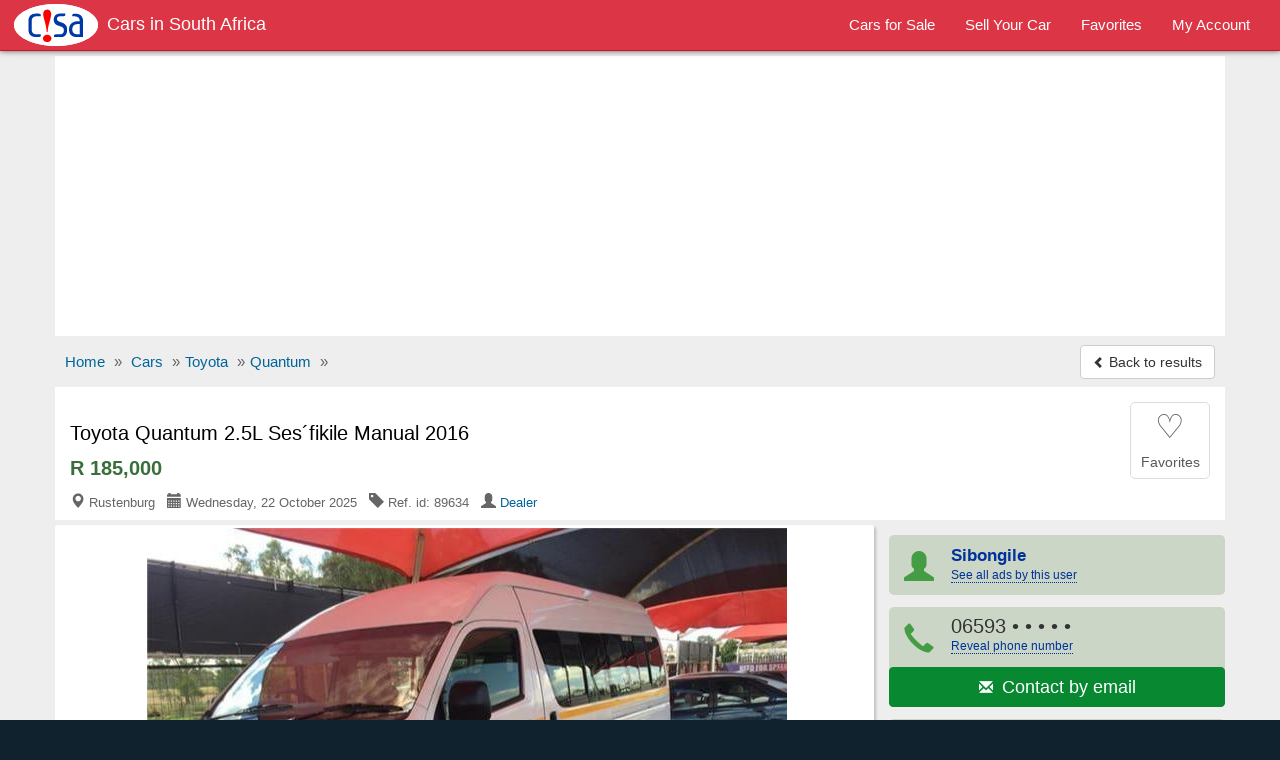

--- FILE ---
content_type: text/html; charset=utf-8
request_url: https://www.carsinsouthafrica.com/used-cars/toyota-quantum-2-5l-ses-fikile-manual-2016-89634
body_size: 9247
content:
<!DOCTYPE html>
<html lang="en">
<head><title>Toyota Quantum 2.5L Ses´fikile Manual 2016 for sale | CarsInSouthAfrica.com - 89634</title>
<meta charset="utf-8" />
<meta http-equiv="X-UA-Compatible" content="IE=edge">
<meta name="viewport" content="width=device-width, initial-scale=1.0, user-scalable=yes" />
<meta name="format-detection" content="telephone=no">
<meta name="robots" content="index" /><link rel="canonical" href="https://www.carsinsouthafrica.com/used-cars/toyota-quantum-2-5l-ses-fikile-manual-2016-89634" /><link rel="amphtml" href="https://www.carsinsouthafrica.com/amp/used-cars/toyota-quantum-2-5l-ses-fikile-manual-2016-89634" /><link rel="alternate" media="only screen and (max-width: 640px)" href="https://www.carsinsouthafrica.com/mobile/used-cars/toyota-quantum-2-5l-ses-fikile-manual-2016-89634" /><meta name="description" content="Toyota Quantum 2.5L Ses´fikile Manual 2016 car for sale in Rustenburg for R185,000 at CarsInSouthAfrica.com - ref.id: 89634" />
<meta property="og:title" content="Toyota Quantum 2.5L Ses´fikile Manual 2016 for sale | CarsInSouthAfrica.com - 89634"/>
<meta property="og:description" content="Toyota Quantum 2.5L Ses´fikile Manual 2016 car for sale in Rustenburg for R185,000 at CarsInSouthAfrica.com - ref.id: 89634"/>
<meta property="og:site_name" content="CarsInSouthAfrica.com - Cars For Sale In South Africa" />
<meta property="og:type" content="product"/>
<meta property="og:image" content="https://www.carsinsouthafrica.com/media/fotos/4/Moga_89634_1_1598800014.jpg"/>
<meta property="og:url" content="https://www.carsinsouthafrica.com/used-cars/toyota-quantum-2-5l-ses-fikile-manual-2016-89634"/>
<link rel="shortcut icon" href="https://www.carsinsouthafrica.com/favicon.ico" />
<link rel="alternate" type="application/rss+xml" title="CarsInSouthAfrica.com - Cars in South Africa" href="https://www.carsinsouthafrica.com/rss/rs-feed.xml"/>
<!--<link rel="stylesheet" href="//maxcdn.bootstrapcdn.com/bootstrap/3.3.5/css/bootstrap.min.css">-->
<link rel="stylesheet" type="text/css" href="/css/sep21_bootstrap.min.css" />
<link rel="stylesheet" type="text/css" href="/css/cars_style9.css" />
<style type="text/css">.show_im{display:inline-block;border:#ccc 1px solid;background:#fff;margin:5px auto;padding:6px 0;width:136px;border-radius:4px}.center{text-align:center}.center img{max-width:100%;border:1px solid #ccc;padding:1px}#big_im .img-box{max-height:605px;max-width:100%;width:806px}#big_im{height:100%;width:100%;max-width:100%}ul.tmb{margin:0.5rem 1.5rem}ul.tmb{height:4rem;overflow:hidden}.azs-box ul.list-az li .az-detail{margin-top:5%}.all_img{border:1px solid #ddd;max-width:100%}img.lazy {display:none}.lazy-hidden{background:#eee url('https://www.carsinsouthafrica.com/loading.gif') no-repeat 50% 50%;min-height:100px}
#big_im2{position:relative;margin:0 auto;padding:20px 2px;text-align:center; background:#fff}#big_im2 img{max-width:100%}</style>
<script async src="//pagead2.googlesyndication.com/pagead/js/adsbygoogle.js"></script>
<script>
  (adsbygoogle = window.adsbygoogle || []).push({
    google_ad_client: "ca-pub-1666809328744050",
    enable_page_level_ads: true
  });
</script><script type="text/javascript">function doMath(){var carValue=document.getElementById('carValue').value;carValue=parseInt(carValue.replace(/\,/g,''));var dp=document.getElementById('dp').value;dp=parseInt(dp.replace(/%/g,''));dp=carValue * dp / 100;var intr=parseFloat(document.getElementById('intr').value);var duration=document.getElementById('duration').value;duration=parseInt(duration.replace(' months', ''));var req=carValue - dp;	intr=intr / 1200;var monthPay=req * intr / (1 - (Math.pow(1/(1 + intr), duration)));monthPay=Math.round(monthPay);if(carValue){document.getElementById('carValue').value=carValue.toString().replace(/\B(?=(\d{3})+(?!\d))/g, ",");}if(monthPay){document.getElementById('monthPay').innerHTML="R " + monthPay.toString().replace(/\B(?=(\d{3})+(?!\d))/g, ",");}}function isNr(evt){var charCode=(evt.which)?evt.which:event.keyCode;if(charCode>31&&(charCode<48||charCode>57)){return false;}else{return true;}}</script><script type="application/ld+json">{
"@context":"http://schema.org",
"@type":"BreadcrumbList",
"itemListElement":[
{"@type":"ListItem","position":1,"item":{"@id":"/","name":"Home"}},
{"@type":"ListItem","position":2,"item":{"@id":"/car/","name":"Cars"}},
{"@type":"ListItem","position":3,"item":{"@id":"/car/toyota/","name":"Toyota"}},
{"@type":"ListItem","position":4,"item":{"@id":"/car/toyota/quantum/","name":"Quantum"}}]}
</script><script type="application/ld+json">
{
  "@context": "http://schema.org/",
  "@type": "Product",
  "@id": "https://www.carsinsouthafrica.com/used-cars/toyota-quantum-2-5l-ses-fikile-manual-2016-89634",
  "url": "https://www.carsinsouthafrica.com/used-cars/toyota-quantum-2-5l-ses-fikile-manual-2016-89634",
  "name": "Toyota Quantum 2.5L Ses´fikile Manual 2016",
 "itemCondition": "http://schema.org/UsedCondition",
  "image": "https://www.carsinsouthafrica.com/media/fotos/4/Moga_89634_1_1598800014.jpg",
  "category": "Cars > Toyota",
  "model": "Quantum",
  "manufacturer": "Toyota",
  "offers": {
    "@type": "Offer",
    "priceCurrency": "ZAR",
    "price": "185000",
    "availability": "http://schema.org/InStock"
  }
}
</script></head>
<body>
<!-- Google tag (gtag.js) --><script async src="https://www.googletagmanager.com/gtag/js?id=G-DK2B4D3TX5"></script>
<script>
  window.dataLayer = window.dataLayer || [];
  function gtag(){dataLayer.push(arguments);}
  gtag('js', new Date());

  gtag('config', 'G-DK2B4D3TX5');
</script><script>
  (function(i,s,o,g,r,a,m){i['GoogleAnalyticsObject']=r;i[r]=i[r]||function(){
  (i[r].q=i[r].q||[]).push(arguments)},i[r].l=1*new Date();a=s.createElement(o),
  m=s.getElementsByTagName(o)[0];a.async=1;a.src=g;m.parentNode.insertBefore(a,m)
  })(window,document,'script','https://www.google-analytics.com/analytics.js','ga');

  ga('create', 'UA-90465857-1', 'auto');
  ga('send', 'pageview');

</script>
<nav id="myNavbar" class="navbar navbar-inverse navbar-static-top m0" role="navigation">

  <div class="container-fluid">
      <div class="navbar-header">
          <button aria-label="Navbar Toggle" type="button" class="navbar-toggle" data-toggle="collapse" data-target="#navbarCollapse,#search-box">
            <span class="sr-only">Toggle navigation</span>
            <span class="icon-bar"></span>
            <span class="icon-bar"></span>
            <span class="icon-bar"></span>
		</button>
  <a href="https://www.carsinsouthafrica.com/mobile/used-cars/toyota-quantum-2-5l-ses-fikile-manual-2016-89634" class="navbar-toggle rad0 t-mob" title="Mobile version"><span class="glyphicon glyphicon-phone white"></span></a>
<a class="navbar-toggle rad0 src-icon ml0" href="/car/" title="Search"><span class="glyphicon glyphicon-search white"></span></a>          <a class="navbar-brand" href="https://www.carsinsouthafrica.com/"><img src="https://www.carsinsouthafrica.com/css/logo_b.png" title="Cars in South Africa"><h2>Cars in South Africa</h2></a>      </div>
      <div class="collapse navbar-collapse" id="navbarCollapse">
          <ul class="nav navbar-nav pull-right">
              <li><a href="/car/"><span>Cars for Sale</span></a></li>
				  <li><a href="/r.php"><span>Sell Your Car</span></a></li>
				  <li><a href="/fv.php"><span>Favorites</span></a></li>
				  <li><a href="/lg.php"><span>My Account</span></a></li>
          </ul>
      </div>
  </div>
</nav>
<div id="body-inner">
<div class="container">
<div class="ad-head-box">
<!-- cisa_detail_header -->
<ins class="adsbygoogle"
     style="display:block"
     data-ad-client="ca-pub-1666809328744050"
     data-ad-slot="1193724147"
     data-ad-format="auto"></ins>
<script>
(adsbygoogle = window.adsbygoogle || []).push({});
</script>
</div>

<ul class="breadcrumb mb0 hidden-xs mt5">
<li><a href="/"><span>Home</span></a> <span class="divider">»</span></li>
<li><a href="/car/"><span>Cars</span></a> <span class="divider">»</span></li><li><a href="/car/toyota/"><span>Toyota</span></a> <span class="divider">»</span></li><li><a href="/car/toyota/quantum/"><span>Quantum</span></a> <span class="divider">»</span></li>


	<li class="pull-right"><a class="btn btn-default mt_6 hidden-xs" href="/used-cars/index.php"><span class="glyphicon glyphicon-chevron-left small"></span> Back to results</a></li>
</ul>
<ul class="breadcrumb mb0 visible-xs m15">
	<li>&nbsp;</li>
  <li class="pull-right"><a class="btn btn-default mt_6 hidden-xs" href="/used-cars/index.php"><span class="glyphicon glyphicon-chevron-left small"></span> Back to results</a></li>
</ul>

<div>

<div id="title-box">
	<div id="title-box-inner">
	
	<div class="inline-block pull-left">
		<h1>Toyota Quantum 2.5L Ses´fikile Manual 2016</h1>
		<div class="az-title-price">R 185,000</div>
		
	<div>
		<div class="az-title-map pull-left hidden-xs">
			<span class="glyphicon glyphicon-map-marker"></span> Rustenburg &nbsp; <span class="glyphicon glyphicon-calendar"></span> Wednesday, 22 October 2025 &nbsp; <span class="glyphicon glyphicon-tag"></span> Ref. id: 89634 &nbsp; <span class="glyphicon glyphicon-user"></span> <a href="/users/Mara/">Dealer</a>		</div>			
	</div>
	
	</div>

		<div id="mes_fav" class="ad-fav inline-block pull-right">
		<a href="javascript:void(0);" onclick="fav_ad('89634', '21cd8fc834d72502aee432cd77a49ab0');return false" rel="nofollow">
					<div class="fav_btn text-center">
				<span class="heart_0">&#9825;</span><br />
				<span class="small">Favorites</span>
			</div>
		</a>
		</div>
		<div class="clearfix"></div>
	</div>
	

</div>



<!--
<div id="title-box">
	<div id="title-box-inner">
		<h1>Toyota Quantum 2.5L Ses´fikile Manual 2016</h1>
		<div class="az-title-price">R 185,000</div>
		
		<div class="pb0">
		<div class="az-title-map pull-left hidden-xs"><span class="glyphicon glyphicon-map-marker"></span> Rustenburg &nbsp; <span class="glyphicon glyphicon-calendar"></span> Wednesday, 22 October 2025 &nbsp; <span class="glyphicon glyphicon-tag"></span> Ref. id: 89634 &nbsp; <span class="glyphicon glyphicon-user"></span> <a href="/users/Mara/">Dealer</a></div>

		<div id="ad-fav" class="pull-right">
		<a href="javascript:void(0);" onclick="fav_ad(89634);return false" rel="nofollow"><span class="glyphicon glyphicon-star"></span> Favorites</a>
		<div id="mes_fav" class="pull-right"></div>
		</div>
		<div class="clearfix"></div>	
	</div>
		
	</div>
</div>
-->

	<div id="sd-container">
		<div id="ad-height">


	<div id="big_im">
		<div id="ld" style="display:none;opacity:0.5;filter:alpha(opacity=50);margin-top:-25px;margin-left:-10px"><img src="/loading.gif" alt="" /></div>
		<span class="mid"></span>
		<div class="img-box">
			<a id="go-zoom" href="https://www.carsinsouthafrica.com/used-cars/gallery/toyota-quantum-2-5l-ses-fikile-manual-2016/89634/1" target="_blank">
<img src="https://www.carsinsouthafrica.com/media/fotos/4/Moga_89634_1_1598800014.jpg" id="main" alt="Picture of Toyota Quantum 2.5L Ses´fikile Manual 2016" /><span class="nr-img">5 images (view / zoom)</span></a>
		</div>
	</div>
	
<div class="ul-center"><ul class="tmb"><li><div class="tiny_img_bold xyz" id="tiny_img1" data-value="1"><a class="btn btn-default" href="https://www.carsinsouthafrica.com/used-cars/gallery/toyota-quantum-2-5l-ses-fikile-manual-2016/89634/1" target="_blank" title="Image 1">1</a></div></li><li><div class="xyz" id="tiny_img2" data-value="2"><a class="btn btn-default" href="https://www.carsinsouthafrica.com/used-cars/gallery/toyota-quantum-2-5l-ses-fikile-manual-2016/89634/2" target="_blank" title="Image 2">2</a></div></li><li><div class="xyz" id="tiny_img3" data-value="3"><a class="btn btn-default" href="https://www.carsinsouthafrica.com/used-cars/gallery/toyota-quantum-2-5l-ses-fikile-manual-2016/89634/3" target="_blank" title="Image 3">3</a></div></li><li><div class="xyz" id="tiny_img4" data-value="4"><a class="btn btn-default" href="https://www.carsinsouthafrica.com/used-cars/gallery/toyota-quantum-2-5l-ses-fikile-manual-2016/89634/4" target="_blank" title="Image 4">4</a></div></li><li><div class="xyz" id="tiny_img5" data-value="5"><a class="btn btn-default" href="https://www.carsinsouthafrica.com/used-cars/gallery/toyota-quantum-2-5l-ses-fikile-manual-2016/89634/5" target="_blank" title="Image 5">5</a></div></li></ul></div><div class="opt-clear m0"></div>

	<div id="ad-body" class="pt1em">

	<div id="az-details">
		 <div id="ad-body-inner">

<div id="full-description">
<div class="row"><h2 class="h2 mt3">TOYOTA QUANTUM 2.5L SES´FIKILE MANUAL 2016 <span>DETAILS</span></h2></div><div class="opt">
<div class="opt-dl"><div class="dt">Category:</div><div class="dd">Cars for sale</div></div><div class="opt-dl"><div class="dt">Price:</div><div class="dd"><b>R 185,000</b></div></div><div class="opt-dl"><div class="dt">Make:</div><div class="dd">Toyota</div></div><div class="opt-dl"><div class="dt">Model:</div><div class="dd">Quantum</div></div><div class="opt-dl"><div class="dt">Trim:</div><div class="dd">2.5L ses´fikile</div></div><div class="opt-dl"><div class="dt">Year mfg.:</div><div class="dd">2016</div></div><div class="opt-dl"><div class="dt">Fuel type:</div><div class="dd">Diesel</div></div><div class="opt-dl"><div class="dt">Mileage:</div><div class="dd">100,000 - 109,999 Kms</div></div><div class="opt-dl"><div class="dt">Body style:</div><div class="dd">MPV/Bus</div></div><div class="opt-dl"><div class="dt">Seats:</div><div class="dd">More than 10 Seats</div></div><div class="opt-dl"><div class="dt">Transmission:</div><div class="dd">Manual</div></div><div class="opt-dl"><div class="dt">Exterior Color:</div><div class="dd">White <div class="color" style="background:White">&nbsp;</div></div></div><div class="opt-dl"><div class="dt">Interior Color:</div><div class="dd">Black <div class="color" style="background:Black">&nbsp;</div></div></div><div class="opt-dl"><div class="dt">Drive type:</div><div class="dd">Rear Wheel Drive</div></div><div class="opt-dl"><div class="dt">Car condition:</div><div class="dd">Used car</div></div><div class="opt-dl hidden-xs hidden-sm"><div class="dt"></div><div class="dd"></div></div></div>
<div class="clearfix"></div>
<div class="opt-clear"></div><br />

<div class="row"><h2 class="h2 m0">TOYOTA QUANTUM 2.5L SES´FIKILE MANUAL 2016 <span>DESCRIPTION</span></h2><div id="sd-descr" class="col-xs-12 m10a"> 2016 Toyota quantum ses´fikile <br />
Excellent condition <br />
Accident free <br />
Full service history <br />
All papers are in order <br />
<br />
RENT TO OWN OPTION AVAILABLE <br />
DEPOSIT R45000<br />
MONTHLY R3000<br />
PERIOD OF 46MONTHS <br />
For details contact or WhatsApp us Mr Felix</div></div>

<div class="opt-clear"></div><br />
<div id="feat" class="pb2em"><div class="row"><h2 class="h2 m0">TOYOTA QUANTUM 2.5L SES´FIKILE MANUAL 2016 <span>FEATURES</span></h2></div><div class="row mt12">
<b> Car Comfort</b>
	<div class="col-xs-12 col-sm-6 col-md-4">Air conditioning</div><div class="col-xs-12 col-sm-6 col-md-4">Cup holders</div><div class="col-xs-12 col-sm-6 col-md-4">Keyless remote entry</div><div class="col-xs-12 col-sm-6 col-md-4">Leather seats</div><div class="col-xs-12 col-sm-6 col-md-4">Power door locks</div><div class="col-xs-12 col-sm-6 col-md-4">Power seats</div><div class="col-xs-12 col-sm-6 col-md-4">Power steering</div><div class="col-xs-12 col-sm-6 col-md-4">Adjustable steering</div><div class="col-xs-12 col-sm-6 col-md-4">Cruise control</div>
</div><div class="row mt12">
<b>Car Safety</b>
	<div class="col-xs-12 col-sm-6 col-md-4">Driver airbag</div><div class="col-xs-12 col-sm-6 col-md-4">Passenger airbag</div><div class="col-xs-12 col-sm-6 col-md-4">Side airbags</div><div class="col-xs-12 col-sm-6 col-md-4">Child door locks</div><div class="col-xs-12 col-sm-6 col-md-4">ABS brakes</div>
</div></div>
<div class="clearfix"></div>

<div class="opt-clear"></div><br />
<div class="m10a car-ln">
<h4 class="h4 ml15">Car Loan Calculator</h4>
<div class="row">
	<div class="col-xs-12 col-sm-6 col-md-3 calc">
		<label class="control-label" for="carValue">Car Price:</label>
		<input type="text" class="form-control" id="carValue" value="185,000" onKeyUp="doMath();">
	</div>
	<div class="col-xs-12 col-sm-6 col-md-3 calc">
		<label class="control-label" for="dp">Downpayment:</label>
		<select class="form-control" name="dp" id="dp" onchange="doMath();"><option value="10%" selected="selected">10%</option><option value="20%">20%</option><option value="30%">30%</option><option value="40%">40%</option><option value="50%">50%</option><option value="60%">60%</option><option value="70%">70%</option><option value="80%">80%</option></select>
	</div>
	<div class="col-xs-12 col-sm-6 col-md-3 calc">
		<label class="control-label" for="intr">Interest Rate:</label>
		<div class="input-group mb5"><span class="input-group-addon">%</span><input type="text" class="form-control" id="intr" value="12.50" onKeyUp="this.value=this.value.replace(/([^0-9.]|\.{2,})/g,'');doMath();"></div>
	</div>
	<div class="col-xs-12 col-sm-6 col-md-3 calc">
		<label class="control-label" for="duration">Repayment Period:</label>
		<select class="form-control" name="duration" id="duration" onchange="doMath();"><option value="12 months">12 months</option><option value="18 months">18 months</option>
<option value="24 months">24 months</option><option value="36 months">36 months</option><option value="48 months">48 months</option><option value="60 months" selected="selected">60 months</option><option value="72 months">72 months</option></select>
	</div>
	<div class="clearfix"></div>
<div class="mt3"><b>Monthly Installment:</b> <b class="text-nowrap b-green" id="monthPay">R 3,746</b></div>
</div>
<div class="small mt12 ml10 mb10"><b>Note:</b> This loan calculator is only as a simulation guide for your personal use.</div>
</div>
<br />

</div>


        </div><!-- /#ad-body-inner -->


<div id="contact-xs" class="hidden601">
<ul class="user list-unstyled">
	<li><a href="/users/Mara/"><span class="glyphicon glyphicon-user aa"></span><span class="bb"><b>Sibongile</b></span></a></li>
	<li style="width:2%"></li>
	<li><a class="mapFrame" href="#showMap" data-toggle="modal"><span class="glyphicon glyphicon-map-marker aa"></span><span class="bb">Rustenburg<br>North West</span></a></li>
</ul>
<div class="clearfix"></div>
	<ul class="contact list-unstyled">
		<li><a href="#" id="call" onclick="call();"><span class="glyphicon glyphicon-earphone"></span> Call<noscript>: 06593</noscript><noscript>94114</noscript></a></li>
	<li style="width:2%"></li>
		<li><a href="https://www.carsinsouthafrica.com/a1/email.php?cc=89634&amp;url=https://www.carsinsouthafrica.com/used-cars/toyota-quantum-2-5l-ses-fikile-manual-2016-89634" rel="nofollow"><span class="glyphicon glyphicon-envelope"></span> Email</a></li>
	<li style="width:2%"></li>
		<li><a href="#" id="sms" onclick="sms();"><span class="glyphicon glyphicon-comment"></span> SMS<noscript>: 06593</noscript><noscript>94114</noscript></a></li>
	</ul>

</div>
</div><!-- /#az-details -->
<div id="sd-right">
	<div id="sd-right-inner" class="ml15">
		<div id="ad-contact">

		<ul class="list-unstyled hidexs">
			<li><a href="/users/Mara/"><span class="glyphicon glyphicon-user aa"></span><span class="bb"><b class="small">Sibongile</b><br><span class="rev-tel h-elips">See all ads by this user</span></span></a></li>
			<li><div><span class="glyphicon glyphicon-earphone aa"></span><span class="bb">06593<span onclick="this.innerHTML=phid+'<br><span class=\'fs12\'>(Mention CarsInSouthAfrica when calling)</span>'"> &bull; &bull; &bull; &bull; &bull;<br /><a href="javascript:void(0);" class="rev-tel">Reveal phone number</a></span></span></div><div><a class ="btn btn-success w100pc" href="https://www.carsinsouthafrica.com/a1/email.php?cc=89634&amp;url=https://www.carsinsouthafrica.com/used-cars/toyota-quantum-2-5l-ses-fikile-manual-2016-89634" rel="nofollow"><span class="glyphicon glyphicon-envelope"></span> <span class="fs13em">&nbsp;Contact by email</span></a></div></li>
			<li><a class="mapFrame" href="#showMap" data-toggle="modal"><span class="glyphicon glyphicon-map-marker aa"></span><span class="bb"><b class="small">Rustenburg, North West</b></span></a></li>
		</ul>
		<div class="clearfix"></div>
		<div id="share">			
			<div id="report-ab"><form action="https://www.carsinsouthafrica.com/ab.php" method="post" name="sterge">
<input name="acest_ckey" type="hidden" value="https://www.carsinsouthafrica.com/used-cars/toyota-quantum-2-5l-ses-fikile-manual-2016-89634" />
<input name="acesto" type="hidden" value="89634" />
<input name="acest_fkcustomerid" type="hidden" value="7257" />
<input name="acest_ad_title" type="hidden" value="Toyota Quantum 2.5L Ses´fikile Manual 2016" />
<button aria-label="Report abuse" type="submit" class="btn btn-lnk"><span class="glyphicon glyphicon-flag"></span> Report abuse</button></form></div>
			<div class="clearfix"></div>
		</div>
		
		
<div class="clearfix"></div>
		
		</div>
		
		<div class="col-xs-12 bg-white p0">
			<div class="g-sd-lr">
<!-- cisa_detail_336_280 -->
<ins class="adsbygoogle"
     style="display:inline-block;width:336px;height:280px"
     data-ad-client="ca-pub-1666809328744050"
     data-ad-slot="1932090740"></ins>
<script>
(adsbygoogle = window.adsbygoogle || []).push({});
</script>
</div>
		</div><div class="clearfix"></div>		
			
		<div class="sd-safety"><div><b>Shop Safely</b><br>
		- Always meet seller in person.<br>
		- Check the item before you buy.<br>
		- Pay only after collecting the item. <a href="/security.php" rel="nofollow">Learn more</a></div>
		</div>

</div>

	
</div><!-- //#sd-right -->
<div class="clearfix"></div>
</div><!-- //#ad-body -->

</div><!-- //#ad-height -->

<!-- start related-->
<div class="sd_related">

<h3 class="rel-title">You may be interested in other TOYOTA cars:</h3>
<div class="azs-container azs-box">
	<ul  class="list-az ul-azs">
		<li class="link one">
			<div class="az-ext-detail">
				<div class="az-tb-img az-tb-img-sr">
					<div class="az-ext-img">
						<div><a href="https://www.carsinsouthafrica.com/used-cars/toyota-etios-1-5-manual-2015-45533"><img data-src="https://www.carsinsouthafrica.com/media/fotos/thumb/3/Goege_45533_1_1568958225.jpg" alt="Toyota Etios 1.5 Manual 2015" class="imgclr lazy" />
	<noscript><img src="https://www.carsinsouthafrica.com/media/fotos/thumb/3/Goege_45533_1_1568958225.jpg" alt="Toyota Etios 1.5 Manual 2015" class="imgclr" /></noscript></a></div>
					</div>
				</div>
				<div class="az-detail">
					<h3 class="az-title mt0"><a href="https://www.carsinsouthafrica.com/used-cars/toyota-etios-1-5-manual-2015-45533" class="h-elips">Toyota Etios 1.5 Manual 2015</a></h3>
<div class="az-price">R 50,000</div>
			</div>
				<div class="clearfix"></div>
			</div>
		</li>

		<li class="link two">
			<div class="az-ext-detail">
				<div class="az-tb-img az-tb-img-sr">
					<div class="az-ext-img">
						<div><a href="https://www.carsinsouthafrica.com/used-cars/toyota-quantum-2-5d4-d-manual-2016-45460"><img data-src="https://www.carsinsouthafrica.com/media/fotos/thumb/0/Mdlenzi_45460_1_1568925858.jpg" alt="Toyota Quantum 2.5D4-D Manual 2016" class="imgclr lazy" />
	<noscript><img src="https://www.carsinsouthafrica.com/media/fotos/thumb/0/Mdlenzi_45460_1_1568925858.jpg" alt="Toyota Quantum 2.5D4-D Manual 2016" class="imgclr" /></noscript></a></div>
					</div>
				</div>
				<div class="az-detail">
					<h3 class="az-title mt0"><a href="https://www.carsinsouthafrica.com/used-cars/toyota-quantum-2-5d4-d-manual-2016-45460" class="h-elips">Toyota Quantum 2.5D4-D Manual 2016</a></h3>
<div class="az-price">R 175,000</div>
			</div>
				<div class="clearfix"></div>
			</div>
		</li>

		<li class="link one">
			<div class="az-ext-detail">
				<div class="az-tb-img az-tb-img-sr">
					<div class="az-ext-img">
						<div><a href="https://www.carsinsouthafrica.com/used-cars/toyota-fortuner-3-l-automatic-2013-45458"><img data-src="https://www.carsinsouthafrica.com/media/fotos/thumb/8/Mdlenzi_45458_1_1568925086.jpg" alt="Toyota Fortuner 3.L Automatic 2013" class="imgclr lazy" />
	<noscript><img src="https://www.carsinsouthafrica.com/media/fotos/thumb/8/Mdlenzi_45458_1_1568925086.jpg" alt="Toyota Fortuner 3.L Automatic 2013" class="imgclr" /></noscript></a></div>
					</div>
				</div>
				<div class="az-detail">
					<h3 class="az-title mt0"><a href="https://www.carsinsouthafrica.com/used-cars/toyota-fortuner-3-l-automatic-2013-45458" class="h-elips">Toyota Fortuner 3.L Automatic 2013</a></h3>
<div class="az-price">R 125,000</div>
			</div>
				<div class="clearfix"></div>
			</div>
		</li>

		<li class="link two">
			<div class="az-ext-detail">
				<div class="az-tb-img az-tb-img-sr">
					<div class="az-ext-img">
						<div><a href="https://www.carsinsouthafrica.com/used-cars/toyota-fortuner-manual-manual-2011-45453"><img data-src="https://www.carsinsouthafrica.com/media/fotos/thumb/3/Kimy_45453_1_1568923554.jpg" alt="Toyota Fortuner Manual Manual 2011" class="imgclr lazy" />
	<noscript><img src="https://www.carsinsouthafrica.com/media/fotos/thumb/3/Kimy_45453_1_1568923554.jpg" alt="Toyota Fortuner Manual Manual 2011" class="imgclr" /></noscript></a></div>
					</div>
				</div>
				<div class="az-detail">
					<h3 class="az-title mt0"><a href="https://www.carsinsouthafrica.com/used-cars/toyota-fortuner-manual-manual-2011-45453" class="h-elips">Toyota Fortuner Manual Manual 2011</a></h3>
<div class="az-price">R 75,000</div>
			</div>
				<div class="clearfix"></div>
			</div>
		</li>

		<li class="link one">
			<div class="az-ext-detail">
				<div class="az-tb-img az-tb-img-sr">
					<div class="az-ext-img">
						<div><a href="https://www.carsinsouthafrica.com/used-cars/toyota-corolla-1-6-professional-manual-2011-45441"><img data-src="https://www.carsinsouthafrica.com/media/fotos/thumb/1/Goege_45441_1_1568921444.jpg" alt="Toyota Corolla 1.6 Professional Manual 2011" class="imgclr lazy" />
	<noscript><img src="https://www.carsinsouthafrica.com/media/fotos/thumb/1/Goege_45441_1_1568921444.jpg" alt="Toyota Corolla 1.6 Professional Manual 2011" class="imgclr" /></noscript></a></div>
					</div>
				</div>
				<div class="az-detail">
					<h3 class="az-title mt0"><a href="https://www.carsinsouthafrica.com/used-cars/toyota-corolla-1-6-professional-manual-2011-45441" class="h-elips">Toyota Corolla 1.6 Professional Manual 2011</a></h3>
<div class="az-price">R 52,000</div>
			</div>
				<div class="clearfix"></div>
			</div>
		</li>

<li class=""><div class="w100pc center">
<!-- cisa_gallery -->
<ins class="adsbygoogle"
     style="display:block"
     data-ad-client="ca-pub-1666809328744050"
     data-ad-slot="5001107212"
     data-ad-format="auto"></ins>
<script>
(adsbygoogle = window.adsbygoogle || []).push({});
</script></div></li>	</ul>
</div>
</div>
<!-- endrelated-->

</div><!-- end sd-container-->
</div><!-- end Product-->


 <div class="modal fade" id="myMapModal">
    <div class="modal-dialog modal-lg">
        <div class="modal-content">
            <div class="modal-header">
                <button aria-label="Close" type="button" class="close" data-dismiss="modal" aria-hidden="true"><span class="glyphicon glyphicon-remove text-danger"></span></button>
                 <h4 class="modal-title h4">Location of <b>Toyota Quantum 2.5L Ses´fikile Manual 2016</b> in Rustenburg, North West</h4>            </div>
            <div class="modal-body p5imp">
                        <div id="map-canvas"></div>
            </div>
        </div>
    </div>
    </div>
	

 

<div class="modal fade" id="showMap">
    <div class="modal-dialog modal-lg">
        <div class="modal-content">
            <div class="modal-header">
                <button aria-label="Close" type="button" class="close" data-dismiss="modal" aria-hidden="true"><span class="glyphicon glyphicon-remove" style="color:#f00"></span></button>
                 <h4 class="modal-title"><b>Toyota Quantum 2.5L Ses´fikile Manual 2016</b> - Rustenburg, North West</h4>
            </div>
            <div id="iFrame" class="modal-body i-map">
            
            </div>
        </div>
    </div>
</div>
	
</div><!--container-->
<div class="foot mt10">
	<div class="container foot-int">
	<div class="row">
		<a href="/aboutus.php">About us</a>
		<a href="/hp.php">Help</a>
		<a href="/security.php">Shop Safely</a>
		<a href="https://www.carsinsouthafrica.com/mobile/used-cars/toyota-quantum-2-5l-ses-fikile-manual-2016-89634">Mobile Version</a>
		<a href="/privacy.php">Privacy policy</a>
		<a href="/tc.php">Terms and conditions</a>
		<a href="/rss/rs-feed.xml">RSS Feed</a>
		<a href="/c.php">Feedback</a>
	</div>
	<div class="row mt10 small">©2026 CarsInSouthAfrica.com<span class="hide500"> - Cars For Sale In South Africa</span></div>
	<div class="share-ext"></div>
	</div>
</div>

</div>
<noscript><div class="navbar navbar-inverse navbar-fixed-bottom"><div class="container text-center white pt1em">CarsInSouthAfrica.com works best with JavaScript enabled</div></div></noscript>
<script src="//ajax.googleapis.com/ajax/libs/jquery/3.2.1/jquery.min.js" type="text/javascript"></script>
<script src="/css/bt_bootstrap_v413.min.js" type="text/javascript"></script>
<script type="text/javascript">
 /* Lazy Load XT 1.0.6 | MIT License */
!function(a,b,c,d){function e(a,b){return a[b]===d?t[b]:a[b]}function f(){var a=b.pageYOffset;return a===d?r.scrollTop:a}function g(a,b){var c=t["on"+a];c&&(w(c)?c.call(b[0]):(c.addClass&&b.addClass(c.addClass),c.removeClass&&b.removeClass(c.removeClass))),b.trigger("lazy"+a,[b]),k()}function h(b){g(b.type,a(this).off(p,h))}function i(c){if(A.length){c=c||t.forceLoad,B=1/0;var d,e,i=f(),j=b.innerHeight||r.clientHeight,k=b.innerWidth||r.clientWidth;for(d=0,e=A.length;e>d;d++){var l,m=A[d],o=m[0],q=m[n],s=!1,u=c;if(z(r,o)){if(c||!q.visibleOnly||o.offsetWidth||o.offsetHeight){if(!u){var v=o.getBoundingClientRect(),x=q.edgeX,y=q.edgeY;l=v.top+i-y-j,u=i>=l&&v.bottom>-y&&v.left<=k+x&&v.right>-x}if(u){g("show",m);var C=q.srcAttr,D=w(C)?C(m):o.getAttribute(C);D&&(m.on(p,h),o.src=D),s=!0}else B>l&&(B=l)}}else s=!0;s&&(A.splice(d--,1),e--)}e||g("complete",a(r))}}function j(){C>1?(C=1,i(),setTimeout(j,t.throttle)):C=0}function k(a){A.length&&(a&&"scroll"===a.type&&a.currentTarget===b&&B>=f()||(C||setTimeout(j,0),C=2))}function l(){v.lazyLoadXT()}function m(){i(!0)}var n="lazyLoadXT",o="lazied",p="load error",q="lazy-hidden",r=c.documentElement||c.body,s=b.onscroll===d||!!b.operamini||!r.getBoundingClientRect,t={autoInit:!0,selector:"img[data-src]",blankImage:"[data-uri]",throttle:99,forceLoad:s,loadEvent:"pageshow",updateEvent:"load orientationchange resize scroll touchmove focus",forceEvent:"",oninit:{removeClass:"lazy"},onshow:{addClass:q},onload:{removeClass:q,addClass:"lazy-loaded"},onerror:{removeClass:q},checkDuplicates:!0},u={srcAttr:"data-src",edgeX:0,edgeY:0,visibleOnly:!0},v=a(b),w=a.isFunction,x=a.extend,y=a.data||function(b,c){return a(b).data(c)},z=a.contains||function(a,b){for(;b=b.parentNode;)if(b===a)return!0;return!1},A=[],B=0,C=0;a[n]=x(t,u,a[n]),a.fn[n]=function(c){c=c||{};var d,f=e(c,"blankImage"),h=e(c,"checkDuplicates"),i=e(c,"scrollContainer"),j={};a(i).on("scroll",k);for(d in u)j[d]=e(c,d);return this.each(function(d,e){if(e===b)a(t.selector).lazyLoadXT(c);else{if(h&&y(e,o))return;var i=a(e).data(o,1);f&&"IMG"===e.tagName&&!e.src&&(e.src=f),i[n]=x({},j),g("init",i),A.push(i)}})},a(c).ready(function(){g("start",v),v.on(t.loadEvent,l).on(t.updateEvent,k).on(t.forceEvent,m),a(c).on(t.updateEvent,k),t.autoInit&&l()})}(window.jQuery||window.Zepto||window.$,window,document);</script>

<script type="text/javascript">function fav_ad(aa,bb){var xmlHttp=new XMLHttpRequest();var url="/save_ad_for_bt.php";var parameters="aa="+aa+"&bb="+bb;xmlHttp.open("POST",url,true);xmlHttp.setRequestHeader("Content-type","application/x-www-form-urlencoded");/*xmlHttp.setRequestHeader("Content-length",parameters.length);xmlHttp.setRequestHeader("Connection","close");*/xmlHttp.onreadystatechange=function(){if(xmlHttp.readyState == 4 && xmlHttp.status == 200){document.getElementById('mes_fav').innerHTML=xmlHttp.responseText;}}
xmlHttp.send(parameters);}var phid="94114";</script>
<script type="text/javascript">var ph = '0o6o5o9o3o9o4o1o1o4o';function sms(){link=document.getElementById('sms');if(link.getAttribute('href')=='#'){link.setAttribute('href','sms:'+ ph.split('o').join('') );link.click();}}function call(){link=document.getElementById('call');if(link.getAttribute('href')=='#'){link.setAttribute('href','tel:'+ ph.split('o').join('') );link.click();}}</script><script type="text/javascript">
$(function() {
    $(".mapFrame").click(function(event) {  
		event.preventDefault();
		$("#iFrame").html('<iframe width="100%" height="450" frameborder="0" scrolling="no" marginheight="0" marginwidth="0" src="https://www.google.com.ph/maps?f=q&amp;source=s_q&amp;hl=en&amp;q=Rustenburg,+North+West&amp;z=14&amp;output=embed&amp;iwloc"></iframe>').css('display','block');});
});
$(document).ready(function(){$(".iclear").keyup(function(){$(this).next().toggle(Boolean($(this).val()));});$(".clearer").toggle(Boolean($(".iclear").val()));$(".clearer").click(function(){$(this).prev().val('').focus();$(this).hide();});});</script>
<script type="text/javascript">var addthis_share={url:"https://www.carsinsouthafrica.com/used-cars/toyota-quantum-2-5l-ses-fikile-manual-2016-89634",title:"Toyota Quantum 2.5L Ses´fikile Manual 2016"}</script>
<script type="text/javascript" src="//s7.addthis.com/js/300/addthis_widget.js#pubid=ra-586f4928c1159ffa" async="async"></script>
<script defer src="https://static.cloudflareinsights.com/beacon.min.js/vcd15cbe7772f49c399c6a5babf22c1241717689176015" integrity="sha512-ZpsOmlRQV6y907TI0dKBHq9Md29nnaEIPlkf84rnaERnq6zvWvPUqr2ft8M1aS28oN72PdrCzSjY4U6VaAw1EQ==" data-cf-beacon='{"version":"2024.11.0","token":"0e59ad6f836b4aab801c1458c407d76d","r":1,"server_timing":{"name":{"cfCacheStatus":true,"cfEdge":true,"cfExtPri":true,"cfL4":true,"cfOrigin":true,"cfSpeedBrain":true},"location_startswith":null}}' crossorigin="anonymous"></script>
</body>
</html>


--- FILE ---
content_type: text/html; charset=utf-8
request_url: https://www.google.com/recaptcha/api2/aframe
body_size: 249
content:
<!DOCTYPE HTML><html><head><meta http-equiv="content-type" content="text/html; charset=UTF-8"></head><body><script nonce="tIL_9MR9P3RDc_kVshBptw">/** Anti-fraud and anti-abuse applications only. See google.com/recaptcha */ try{var clients={'sodar':'https://pagead2.googlesyndication.com/pagead/sodar?'};window.addEventListener("message",function(a){try{if(a.source===window.parent){var b=JSON.parse(a.data);var c=clients[b['id']];if(c){var d=document.createElement('img');d.src=c+b['params']+'&rc='+(localStorage.getItem("rc::a")?sessionStorage.getItem("rc::b"):"");window.document.body.appendChild(d);sessionStorage.setItem("rc::e",parseInt(sessionStorage.getItem("rc::e")||0)+1);localStorage.setItem("rc::h",'1769130523365');}}}catch(b){}});window.parent.postMessage("_grecaptcha_ready", "*");}catch(b){}</script></body></html>